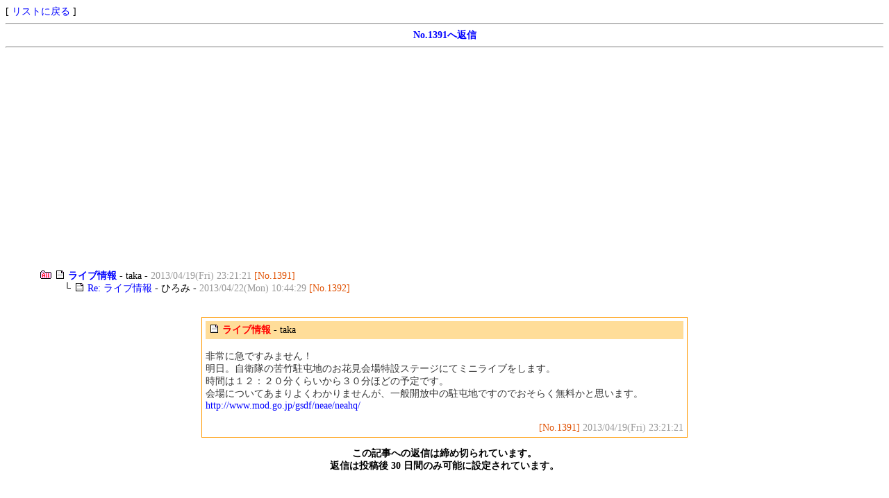

--- FILE ---
content_type: text/html
request_url: http://www3.rocketbbs.com/731/bbs.cgi?id=feather&mode=res&no=1391
body_size: 2361
content:
<!DOCTYPE HTML PUBLIC "-//W3C//DTD HTML 4.01 Transitional//EN">
<html>
<head>
<meta http-equiv="Content-Language" content="ja">
<meta http-equiv="Content-Type" content="text/html; charset=Shift_JIS">
<meta http-equiv="Content-Style-Type" content="text/css">
<meta http-equiv="Content-Script-Type" content="text/javascript">
<meta http-equiv="Cache-Control" content="no-cache">
<meta http-equiv="Pragma" content="no-cache">
<script type="text/javascript" src="/lib/fc.js"></script>
<script type="text/javascript" src="/lib/fb/jquery.js"></script>
<script type="text/javascript" src="/lib/fb/jquery.fancybox.js"></script>
<link rel="stylesheet" href="../lib/fb/jquery.fancybox.css">
<script type="text/javascript"><!--
$(function(){ $('a.fb').fancybox(); });
//--></script>
<title>Feather Official bbs ： フェザー,蔵王,仙台,演奏,アコースティック,ジャズフェス,とっておきの音楽祭</title>
<link rel="alternate" type="application/rss+xml" title="RSS" href="rss/feather.rdf">
<style type="text/css">
<!--
body { font-size: 14px; color: #000000; background-color: #FFFFFF; }
td, th { font-size: 14px; }
a:link { color: #0000FF; }
a:visited { color: #000099; }
a:hover, a:active { color: #0099FF; }
.inp { background: #EEEEEE; }
.btn { background: #FFDD99; }
.eng { font-family: Verdana, Arial, Helvetica; font-size: 12px; }
.tbl { border-top: 1px solid #FF9900; border-left: 1px solid #FF9900; border-bottom: 1px solid #FF9900; border-right: 1px solid #FF9900; }
a:link, a:visited, a:active { text-decoration: none; }
a:hover { text-decoration: underline; }
-->
</style>
<script type="text/javascript" src="cookie.js"></script>
</head>
<body onLoad="getCookie('feather')">
[ <a href="feather.html">リストに戻る</a> ]
<hr><div align="center"><b><a href="#form">No.1391へ返信</a></b></div><hr>
<div class="ads" style="margin: 20px auto;">
<script async src="https://pagead2.googlesyndication.com/pagead/js/adsbygoogle.js?client=ca-pub-7465902147866093" crossorigin="anonymous"></script>
<ins class="adsbygoogle" style="display:block" data-ad-client="ca-pub-7465902147866093" data-ad-slot="1478241853" data-ad-format="auto" data-full-width-responsive="true"></ins>
<script>(adsbygoogle = window.adsbygoogle || []).push({});</script>
</div>
<div style="margin-left: 50px;">
<table border="0" cellspacing="0" cellpadding="0">
<tr><td nowrap><a href="bbs.cgi?id=feather&amp;mode=view&amp;tree=1391"><img src="image/all.png" border="0" alt="all" title="ツリーの一括表示"></a> <img src="image/topic.png"> <a href="bbs.cgi?id=feather&amp;mode=res&amp;no=1391"><b>ライブ情報</b></a> - taka - <font color="#999999">2013/04/19(Fri) 23:21:21</font> <font color="#E05000">[No.1391]</font></td></tr>
<tr><td nowrap><img src="image/spacer.png" width="30" height="1"> └ <img src="image/topic.png"> <a href="bbs.cgi?id=feather&amp;mode=res&amp;no=1392">Re: ライブ情報</a> - ひろみ - <font color="#999999">2013/04/22(Mon) 10:44:29</font> <font color="#E05000">[No.1392]</font></td></tr>
</table><br><br>
</div>
<div align="center"><table border="0" width="700" cellspacing="1" cellpadding="4" class="tbl"><tr bgcolor="#FFFFFF"><td><table border="0" width="100%" cellspacing="0" cellpadding="4"><tr bgcolor="#FFDD99"><td><img src="image/topic.png"> <b style="color: #FF0000;">ライブ情報</b>  - taka  </td></tr></table><br><font color="#363636">非常に急ですみません！<br>明日。自衛隊の苦竹駐屯地のお花見会場特設ステージにてミニライブをします。<br>時間は１２：２０分くらいから３０分ほどの予定です。<br>会場についてあまりよくわかりませんが、一般開放中の駐屯地ですのでおそらく無料かと思います。<br><a href="http://www.mod.go.jp/gsdf/neae/neahq/" rel="nofollow" target="_blank">http://www.mod.go.jp/gsdf/neae/neahq/</a></font><br><br><div align="right"><font color="#E05000">[No.1391]</font> <font color="#999999">2013/04/19(Fri) 23:21:21</font></div></td></tr></table></div>
<p align="center"><b>この記事への返信は締め切られています。<br>返信は投稿後 30 日間のみ可能に設定されています。</b></p>
<div class="ads" style="margin: 20px auto;">
<script async src="https://pagead2.googlesyndication.com/pagead/js/adsbygoogle.js?client=ca-pub-7465902147866093" crossorigin="anonymous"></script>
<ins class="adsbygoogle" style="display:block" data-ad-client="ca-pub-7465902147866093" data-ad-slot="1478241853" data-ad-format="auto" data-full-width-responsive="true"></ins>
<script>(adsbygoogle = window.adsbygoogle || []).push({});</script>
</div>
<hr><div align="center" style="font-size: 12px;">- <a href="http://feather.jp.net/">HOME</a> - <a href="http://www.rocketbbs.com/info/" target="_blank">お知らせ(3/8)</a> - <a href="bbs.cgi?id=feather&amp;mode=view_new">新着記事</a> - <a href="bbs.cgi?id=feather&amp;mode=find">記事検索</a> - <a href="user.cgi?mode=mobile&amp;id=feather&amp;ttl=Feather+Official+bbs+%81F+%83t%83F%83U%81%5B%2C%91%A0%89%A4%2C%90%E5%91%E4%2C%89%89%91t%2C%83A%83R%81%5B%83X%83e%83B%83b%83N%2C%83W%83%83%83Y%83t%83F%83X%2C%82%C6%82%C1%82%C4%82%A8%82%AB%82%CC%89%B9%8Ay%8D%D5">携帯用URL</a> - <a href="rss/feather.rdf">フィード</a> - <a href="bbs.cgi?id=feather&amp;mode=help">ヘルプ</a> - <a href="config.cgi?id=feather">環境設定</a> -</div>
<a name="bottom"></a>
<hr>
<div align="right" style="font-size: 12px;"><b style="font-family: Verdana, Arial, Helvetica; font-size: 12px;"><a href="https://www.rocketbbs.com/" target="_blank">Rocket Board Type-T (Free) <img src="../rocket.png" border="0" alt="Rocket BBS"></a></b></div>
</body>
</html>


--- FILE ---
content_type: text/html; charset=utf-8
request_url: https://www.google.com/recaptcha/api2/aframe
body_size: 268
content:
<!DOCTYPE HTML><html><head><meta http-equiv="content-type" content="text/html; charset=UTF-8"></head><body><script nonce="YHC_yc7022HvkAuwIgZ4lQ">/** Anti-fraud and anti-abuse applications only. See google.com/recaptcha */ try{var clients={'sodar':'https://pagead2.googlesyndication.com/pagead/sodar?'};window.addEventListener("message",function(a){try{if(a.source===window.parent){var b=JSON.parse(a.data);var c=clients[b['id']];if(c){var d=document.createElement('img');d.src=c+b['params']+'&rc='+(localStorage.getItem("rc::a")?sessionStorage.getItem("rc::b"):"");window.document.body.appendChild(d);sessionStorage.setItem("rc::e",parseInt(sessionStorage.getItem("rc::e")||0)+1);localStorage.setItem("rc::h",'1769740647785');}}}catch(b){}});window.parent.postMessage("_grecaptcha_ready", "*");}catch(b){}</script></body></html>